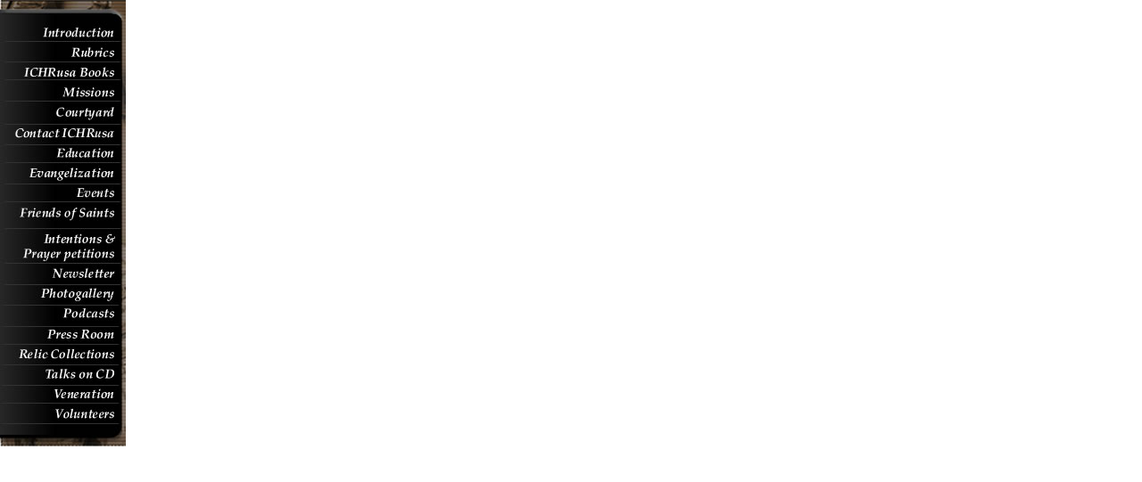

--- FILE ---
content_type: text/html
request_url: http://ichrusa.com/frame_menu.html
body_size: 1200
content:
<html>
<head>
<title>Untitled Document</title>
<meta http-equiv="Content-Type" content="text/html; charset=iso-8859-1">
<script language="JavaScript">
<!--



function MM_preloadImages() { //v3.0
  var d=document; if(d.images){ if(!d.MM_p) d.MM_p=new Array();
    var i,j=d.MM_p.length,a=MM_preloadImages.arguments; for(i=0; i<a.length; i++)
    if (a[i].indexOf("#")!=0){ d.MM_p[j]=new Image; d.MM_p[j++].src=a[i];}}
}
//-->
</script>
</head>

<body  leftmargin="0" topmargin="0" marginwidth="0" marginheight="0" bgcolor="#FFFFFF">
<img src="house-images/menu.jpg" width="141" height="501" border="0" usemap="#Map"> 
<map name="Map">
  <area shape="rect" coords="23,25,132,45" href="intro_to_relics.html" target="main" alt="Introduction">
  <area shape="rect" coords="23,49,132,67" href="rubrics.html" target="main" alt="Rubrics">
  <area shape="rect" coords="22,70,134,89" href="ichrbooks.html" target="main" alt="ICHRusa Books">
  <area shape="rect" coords="28,93,133,112" href="missions.html" target="main" alt="Missions">
  <area shape="rect" coords="28,115,129,138" href="courtyard.html" target="main" alt="Courtyard">
  <area shape="rect" coords="11,141,133,160" href="contact.html" target="main" alt="Contact">
  <area shape="rect" coords="45,163,131,180" href="education/" target="main" alt="Education">
  <area shape="rect" coords="27,185,131,203" href="evangelization/" target="main" alt="Evangelization">
  <area shape="rect" coords="27,210,129,224" href="events/" target="main" alt="Events">
  <area shape="rect" coords="23,231,129,252" href="friends-of-saints/" target="main" alt="Friends of Saints">
  <area shape="rect" coords="21,258,133,295" href="prayers-petitions/" target="mani" alt="Prayers and Petitions">
  <area shape="rect" coords="24,299,132,316" href="newsletter/" target="main" alt="Newsletter">
  <area shape="rect" coords="22,320,131,340" href="photogallery/" target="main" alt="Photogallery">
  <area shape="rect" coords="23,343,133,365" href="podcasts/" target="main" alt="Podcast">
  <area shape="rect" coords="22,367,131,386" href="press-room/" target="main" alt="Press Room">
  <area shape="rect" coords="19,389,132,406" href="relic-collections/" target="main" alt="Relic Collections">
  <area shape="rect" coords="22,412,129,429" href="talks-cd/" target="main" alt="Talks on CD">
  <area shape="rect" coords="22,433,129,453" href="veneration/" target="main" alt="Veneration">
  <area shape="rect" coords="22,455,130,474" href="volunteers/" target="main" alt="Volunteers">
</map>
<!-- WiredMinds eMetrics tracking with Enterprise Edition V5.4 START -->
<script type='text/javascript' src='https://count.carrierzone.com/app/count_server/count.js'></script>
<script type='text/javascript'><!--
wm_custnum='5ed453a648f992af';
wm_page_name='frame_menu.html';
wm_group_name='/services/webpages/i/c/ichrusa.com/public';
wm_campaign_key='campaign_id';
wm_track_alt='';
wiredminds.count();
// -->
</script>
<!-- WiredMinds eMetrics tracking with Enterprise Edition V5.4 END -->
</body>
</html>
